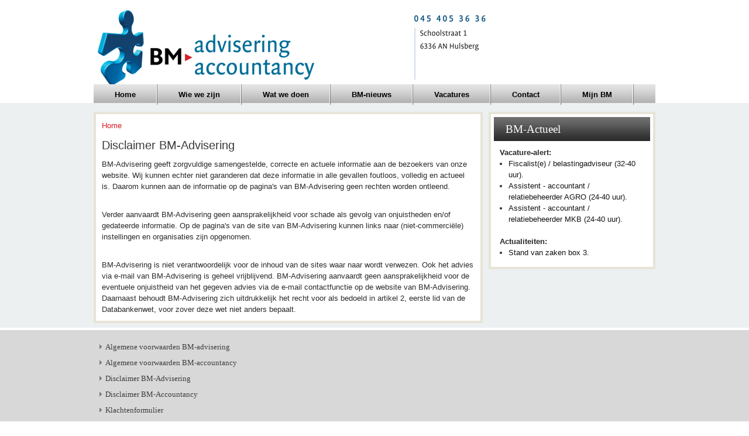

--- FILE ---
content_type: text/html; charset=utf-8
request_url: https://bm-advisering.nl/disclaimer-bm-advisering
body_size: 4770
content:
<!DOCTYPE html PUBLIC "-//W3C//DTD XHTML+RDFa 1.0//EN" "http://www.w3.org/MarkUp/DTD/xhtml-rdfa-1.dtd">
<html xmlns="http://www.w3.org/1999/xhtml" xml:lang="nl" version="XHTML+RDFa 1.0" dir="ltr" 
  xmlns:content="http://purl.org/rss/1.0/modules/content/"
  xmlns:dc="http://purl.org/dc/terms/"
  xmlns:foaf="http://xmlns.com/foaf/0.1/"
  xmlns:og="http://ogp.me/ns#"
  xmlns:rdfs="http://www.w3.org/2000/01/rdf-schema#"
  xmlns:sioc="http://rdfs.org/sioc/ns#"
  xmlns:sioct="http://rdfs.org/sioc/types#"
  xmlns:skos="http://www.w3.org/2004/02/skos/core#"
  xmlns:xsd="http://www.w3.org/2001/XMLSchema#">

<head profile="http://www.w3.org/1999/xhtml/vocab">
  <meta http-equiv="Content-Type" content="text/html; charset=utf-8" />
<meta name="Generator" content="Drupal 7 (http://drupal.org)" />
<link rel="canonical" href="/disclaimer-bm-advisering" />
<link rel="shortlink" href="/node/28" />
<meta name="robots" content="noimageindex" />
<link rel="shortcut icon" href="https://bm-advisering.nl/sites/default/files/favicon.ico" type="image/vnd.microsoft.icon" />
  <title>Disclaimer BM-Advisering | BM-advisering en BM-accountancy</title>
  <link type="text/css" rel="stylesheet" href="https://bm-advisering.nl/sites/default/files/css/css_xE-rWrJf-fncB6ztZfd2huxqgxu4WO-qwma6Xer30m4.css" media="all" />
<link type="text/css" rel="stylesheet" href="https://bm-advisering.nl/sites/default/files/css/css_F429Ky_wrTHjdYfZ5A7ZglEs8apP2lAg03qvytvG_No.css" media="all" />
<link type="text/css" rel="stylesheet" href="https://bm-advisering.nl/sites/default/files/css/css__xZCDWVBsMDfVCVGn2QJijow_rNCBjg723sulQolAMQ.css" media="all" />
<link type="text/css" rel="stylesheet" href="https://bm-advisering.nl/sites/default/files/css/css_rvNOcwBii4SJsg5bjlTPAtO5aedav-vcvsTKycayz6U.css" media="all" />

<!--[if IE 7]>
<link type="text/css" rel="stylesheet" href="https://bm-advisering.nl/sites/all/themes/businessconnect/css/ie7.css?t46c54" media="all" />
<![endif]-->
  <script type="text/javascript" src="https://bm-advisering.nl/sites/default/files/js/js_YD9ro0PAqY25gGWrTki6TjRUG8TdokmmxjfqpNNfzVU.js"></script>
<script type="text/javascript" src="https://bm-advisering.nl/sites/default/files/js/js_ety4r7ASgxc_YxqYVKzcuIPje3mM71Zk1hzL965WXng.js"></script>
<script type="text/javascript">
<!--//--><![CDATA[//><!--
jQuery(function(){ jQuery("ul.menu").superfish(); });
//--><!]]>
</script>
<script type="text/javascript">
<!--//--><![CDATA[//><!--
jQuery.extend(Drupal.settings, {"basePath":"\/","pathPrefix":"","setHasJsCookie":0,"ajaxPageState":{"theme":"businessconnect","theme_token":"75uLJbTW9oMAoBDZDVbDmSV597NaIr6787GhP1ncvB8","js":{"sites\/all\/modules\/copyprevention\/copyprevention.js":1,"misc\/jquery.js":1,"misc\/jquery-extend-3.4.0.js":1,"misc\/jquery-html-prefilter-3.5.0-backport.js":1,"misc\/jquery.once.js":1,"misc\/drupal.js":1,"public:\/\/languages\/nl_g7xpXJouh7I_75Ejz_E6UnEYo1eVwnzxRjYRwUWBUBM.js":1,"sites\/all\/themes\/businessconnect\/js\/jquery-1.4.4.js":1,"sites\/all\/modules\/slider\/slideshow.js":1,"sites\/all\/themes\/businessconnect\/js\/superfish.js":1,"0":1},"css":{"modules\/system\/system.base.css":1,"modules\/system\/system.menus.css":1,"modules\/system\/system.messages.css":1,"modules\/system\/system.theme.css":1,"sites\/all\/modules\/simplenews\/simplenews.css":1,"modules\/comment\/comment.css":1,"modules\/field\/theme\/field.css":1,"modules\/node\/node.css":1,"modules\/search\/search.css":1,"modules\/user\/user.css":1,"sites\/all\/modules\/views\/css\/views.css":1,"sites\/all\/modules\/ckeditor\/css\/ckeditor.css":1,"sites\/all\/modules\/ctools\/css\/ctools.css":1,"sites\/all\/modules\/slider\/slider.css":1,"sites\/all\/themes\/businessconnect\/css\/superfish.css":1,"sites\/all\/themes\/businessconnect\/css\/style.css":1,"sites\/all\/themes\/businessconnect\/css\/ie7.css":1}},"copyprevention":{"body":[],"images":{"contextmenu":"contextmenu","transparentgif":"transparentgif"},"images_min_dimension":"150","transparentgif":"https:\/\/bm-advisering.nl\/sites\/all\/modules\/copyprevention\/transparent.gif"}});
//--><!]]>
</script>
</head>
<body class="html not-front not-logged-in no-sidebars page-node page-node- page-node-28 node-type-page" >
  <div id="skip-link">
    <a href="#main-content-area">Skip to main content area</a>
  </div>
    <div id="wrapper">
	<div id="header-wrapper">
		<div class="header-banner">
		  <div id="header" class="section clearfix">
			   <!-- Logo -->
			   			     <a href="/" title="Home" rel="home" id="logo">
			       <img src="https://bm-advisering.nl/sites/default/files/Logo_BM-advisering_en_accountancy.png" alt="Home" />
			     </a>
			   			   
				   <!-- Header Right Area -->
				   
		  </div><!--header end-->

		<!-- Top Menu Navigation -->

		  			 <div id="menu" class="clearfix">
				  <div class="region region-navigation">
    <div id="block-system-main-menu" class=" region-block contextual-links-region">
										<h2 class="subject ">
					Hoofdmenu				</h2>
									<div class="content clearfix">
				<div id='naviagtion_menu' class='menu_navigation clearfix'><ul class="menu"><li class="menu-201 first leaf"><a href="/"><span>Home</span></a></li>
<li class="menu-343 expanded"><a href="/content/ideale-partners"><span>Wie we zijn</span></a><ul class="menu"><li class="menu-403 first leaf"><a href="/content/ideale-partners"><span>Ideale partners</span></a></li>
<li class="menu-1165 last leaf"><a href="/content/referenties"><span>Referenties</span></a></li>
</ul></li>
<li class="menu-344 expanded"><a href="/content/financi%C3%ABle-administratie" title=""><span>Wat we doen</span></a><ul class="menu"><li class="menu-340 first leaf"><a href="/content/financi%C3%ABle-administratie"><span>Financiële administratie</span></a></li>
<li class="menu-341 leaf"><a href="/content/jaarrekening"><span>Jaarrekeningen</span></a></li>
<li class="menu-338 leaf"><a href="/content/belastingen"><span>Belastingen</span></a></li>
<li class="menu-342 leaf"><a href="/content/controles"><span>Controles</span></a></li>
<li class="menu-398 leaf"><a href="/content/bezwaar-en-beroep"><span>Bezwaar en beroep</span></a></li>
<li class="menu-397 leaf"><a href="/content/investeringsubsidies-en-andere-stimuleringsregelingen"><span>Investeringssubsidies</span></a></li>
<li class="menu-392 leaf"><a href="/content/financieringsaanvragen"><span>Financieringsaanvragen</span></a></li>
<li class="menu-395 last leaf"><a href="/content/en-verder"><span>En verder ...</span></a></li>
</ul></li>
<li class="menu-1790 leaf"><a href="/content/bm-nieuws" title=""><span>BM-nieuws</span></a></li>
<li class="menu-690 leaf"><a href="/content/vacatures"><span>Vacatures</span></a></li>
<li class="menu-345 leaf"><a href="/content/contact"><span>Contact</span></a></li>
<li class="menu-1787 last leaf"><a href="https://bm.accountancygemak.nl/account/login" title="Mijn BM"><span>Mijn BM</span></a></li>
</ul></div>			</div>
</div>

  </div>
			 </div>
		  
	</div> <!-- End Header Banner -->
	</div> <!-- End Header Wrapper -->


	<!-- Content Area -->
	<div id="content-wrapper">

	<!-- Main content area -->

	 <div id="middle-part-two-column-right" class="middle-part clearfix">

	    <!-- LEFT SIDEBAR  -->
		
		<!-- MIDDLE CONTENT -->
		<div id="main-content-two-column-right" class="main-content clearfix">

		<!-- Banner Area -->

			            
			<div class = "content-bg">

				
								      <div id="breadcrumb"><h2 class="element-invisible">U bent hier</h2><div class="breadcrumb"><a href="/">Home</a></div></div>
				
							      			        <h2 class="title" id="node-title">
			          Disclaimer BM-Advisering			        </h2>
			      			      			        <div class="tabs">
			          			        </div>
			      
				
			       <div class="region region-content">
    <div id="block-system-main" class=" region-block contextual-links-region">
							<div class="content clearfix">
				
<div id="node-28" class="node node-page clearfix" about="/disclaimer-bm-advisering" typeof="foaf:Document">

      <span property="dc:title" content="Disclaimer BM-Advisering" class="rdf-meta element-hidden"></span><span property="sioc:num_replies" content="0" datatype="xsd:integer" class="rdf-meta element-hidden"></span>
  
  <div class="content clearfix">
    <div class="field field-name-body field-type-text-with-summary field-label-hidden"><div class="field-items"><div class="field-item even" property="content:encoded"><p>BM-Advisering geeft zorgvuldige samengestelde, correcte en actuele informatie aan de bezoekers van onze website. Wij kunnen echter niet garanderen dat deze informatie in alle gevallen foutloos, volledig en actueel is. Daarom kunnen aan de informatie op de pagina's van BM-Advisering geen rechten worden ontleend.</p>
<p> </p>
<p>Verder aanvaardt BM-Advisering geen aansprakelijkheid voor schade als gevolg van onjuistheden en/of gedateerde informatie. Op de pagina's van de site van BM-Advisering kunnen links naar (niet-commerciële) instellingen en organisaties zijn opgenomen.</p>
<p> </p>
<p>BM-Advisering is niet verantwoordelijk voor de inhoud van de sites waar naar wordt verwezen. Ook het advies via e-mail van BM-Advisering is geheel vrijblijvend. BM-Advisering aanvaardt geen aansprakelijkheid voor de eventuele onjuistheid van het gegeven advies via de e-mail contactfunctie op de website van BM-Advisering. Daarnaast behoudt BM-Advisering zich uitdrukkelijk het recht voor als bedoeld in artikel 2, eerste lid van de Databankenwet, voor zover deze wet niet anders bepaalt.</p>
</div></div></div>  </div>

    
</div>
			</div>
</div>

  </div>

			      
			</div>

			<!-- Userbox content -->

				
		</div> <!--  End of the Main Content -->


			<!-- RIGHT SIDEBAR  -->
							<div id="sidebar_right" class="clearfix">
					  <div class="region region-sidebar-right">
    <div id="block-block-12" class=" region-block contextual-links-region">
										<h2 class="subject ">
					BM-Actueel				</h2>
									<div class="block-content clearfix">
				<p><strong>Vacature-alert:</strong></p>
<ul>
<li><a href="/sites/default/files/Vacature%20BM%20fiscalist%20-%20belastingadviseur%202025.pdf">Fiscalist(e) / belastingadviseur (32-40 uur).</a></li>
<li><a href="/sites/default/files/Vacature%20BM%20assistent%20accountant%20agro%202025.pdf">Assistent - accountant / relatiebeheerder AGRO (24-40 uur).</a></li>
<li><a href="/sites/default/files/Vacature%20BM%20assistent%20accountant%20mkb%202025.pdf">Assistent - accountant / relatiebeheerder MKB (24-40 uur).</a></li>
</ul>
<p> </p>
<p><strong>Actualiteiten:</strong></p>
<ul>
<li><a href="/sites/default/files/Stand%20van%20zaken%20box%203%20en%20aanleveren%20gegevens%20werkelijk%20rendement.pdf">Stand van zaken box 3.</a></li>
</ul>
			</div>
</div>

  </div>
				</div>
			
 	</div> <!-- End left, right sidebar's and content area End of main part-->
	</div> <!--  End Content Wrapper -->

	<!-- FOOTER -->
	<div id="footer">
	<div class = "page-center">

	
		<div id="footer-items" class="clearfix">

		<!-- footer item one -->
			
				<div id="footer-menu">
					<div class="footer-item-two"><div class="footer-item-inner">

					<!--  User Positions -->
					
						<div id="fcolumn-position" class="clearfix" >
															<div id="fcolumn-1">
									<div class="fcolumn-column-one"><div class="fcolumn-column-inner">
										  <div class="region region-fcolumn1">
    <div id="block-menu-menu-links" class=" region-block contextual-links-region">
										<h2 class="subject ">
					Links				</h2>
									<div class="content clearfix">
				<ul class="menu"><li class="menu-365 first leaf"><a href="https://www.bm-advisering.nl/sites/default/files/Algemene voorwaarden BM.pdf" title=""><span>Algemene voorwaarden BM-advisering</span></a></li>
<li class="menu-366 leaf"><a href="https://www.bm-advisering.nl/sites/default/files/AV-BM-accountancy-2020.pdf" title=""><span>Algemene voorwaarden BM-accountancy</span></a></li>
<li class="menu-367 leaf active-trail"><a href="/disclaimer-bm-advisering" title="" class="active-trail active"><span>Disclaimer BM-Advisering</span></a></li>
<li class="menu-868 leaf"><a href="/disclaimer-bm-accountancy" title=""><span>Disclaimer BM-Accountancy</span></a></li>
<li class="menu-1789 leaf"><a href="/klachtenformulier" title=""><span>Klachtenformulier</span></a></li>
<li class="menu-1788 leaf"><a href="/klachtenregeling" title=""><span>Klachtenregeling</span></a></li>
<li class="menu-1506 last leaf"><a href="https://www.bm-advisering.nl/content/meer-interessante-accountancy-informatie" title=""><span>Meer interessante informatie</span></a></li>
</ul>			</div>
</div>

  </div>
									</div></div>
								</div>
													</div>

					
											<div class = "footer-menu-content">
							  <div class="region region-footer-menu">
    <div id="block-menu-menu-join-in" class=" region-block contextual-links-region">
										<h2 class="subject ">
					Join In				</h2>
									<div class="content clearfix">
				<ul class="menu"><li class="menu-1559 first leaf"><a href="https://www.bm-advisering.nl/sites/default/files/Privacy statement BM Adv.pdf" title=""><span>Privacy verklaring BM-advisering</span></a></li>
<li class="menu-1560 last leaf"><a href="https://www.bm-advisering.nl/sites/default/files/Privacy statement BM Acc.pdf" title=""><span>Privacy verklaring BM-accountancy</span></a></li>
</ul>			</div>
</div>

  </div>
						</div>
					
					</div>
				</div>
		</div>

		<!--footer item two-->
							<div id="footer-content">
					<div class="footer-item-two"><div class="footer-item-inner">
						  <div class="region region-footer-content">
    <div id="block-block-13" class=" region-block contextual-links-region">
							<div class="content clearfix">
				<!-- IP Marketing -->
<script type="text/javascript">
var pkBaseURL = (("https:" == document.location.protocol) ? "https://www.ipmarketing.nl/stats/" : "http://www.ipmarketing.nl/stats/");
document.write(unescape("%3Cscript src='" + pkBaseURL + "ipmarketing.js' type='text/javascript'%3E%3C/script%3E"));
</script><script type="text/javascript">
try {
var IPMTracker = Piwik.getTracker(pkBaseURL + "ipmarketing.php", 148053);
IPMTracker.trackPageView();
IPMTracker.enableLinkTracking();
} catch( err ) {}
</script><noscript><p><img src="http://www.ipmarketing.nl/stats/ipmarketing.php?idsite=148053" style="border:0" alt="" /></p></noscript>
<!-- End IP Marketing Tracking Code -->			</div>
</div>

<div id="block-block-14" class=" region-block contextual-links-region">
							<div class="content clearfix">
				<script>
  (function(i,s,o,g,r,a,m){i['GoogleAnalyticsObject']=r;i[r]=i[r]||function(){
  (i[r].q=i[r].q||[]).push(arguments)},i[r].l=1*new Date();a=s.createElement(o),
  m=s.getElementsByTagName(o)[0];a.async=1;a.src=g;m.parentNode.insertBefore(a,m)
  })(window,document,'script','//www.google-analytics.com/analytics.js','ga');

  ga('create', 'UA-60150467-1', 'auto');
  ga('send', 'pageview');

</script>
			</div>
</div>

<div id="block-block-15" class=" region-block contextual-links-region">
							<div class="content clearfix">
				<script>
  (function(i,s,o,g,r,a,m){i['GoogleAnalyticsObject']=r;i[r]=i[r]||function(){
  (i[r].q=i[r].q||[]).push(arguments)},i[r].l=1*new Date();a=s.createElement(o),
  m=s.getElementsByTagName(o)[0];a.async=1;a.src=g;m.parentNode.insertBefore(a,m)
  })(window,document,'script','//www.google-analytics.com/analytics.js','ga');

  ga('create', 'UA-60150467-2', 'auto');
  ga('send', 'pageview');

</script>			</div>
</div>

  </div>
					</div></div>
				</div>
					</div>

	
	    <!-- DO NOT REMOVE THIS CREDIT LINK. IF YOU WANT TO REMOVE, PLEASE CONTACT US -->
	    <div style="display: block;" class="credit">© BM-Advisering & BM-Accountancy, Hulsberg, 2015-2023. Alle rechten voorbehouden. Wij verwijzen naar onze disclaimer en naar onze algemene voorwaarden voor meer informatie.
          <br />
      Designed by <a href="http://www.gobetween.nl">Gobetween communicatie</a></div>

	 </div>
	</div> <!-- End Footer -->

</div> <!--  End Wrapper -->
  <script type="text/javascript" src="https://bm-advisering.nl/sites/default/files/js/js_PXibfXVRx6g3RckhiNK01rrZNJ9Eef9Ezj25muoI0g4.js"></script>
</body>
</html>


--- FILE ---
content_type: text/css
request_url: https://bm-advisering.nl/sites/default/files/css/css__xZCDWVBsMDfVCVGn2QJijow_rNCBjg723sulQolAMQ.css
body_size: 606
content:
.ctools-locked{color:red;border:1px solid red;padding:1em;}.ctools-owns-lock{background:#ffffdd none repeat scroll 0 0;border:1px solid #f0c020;padding:1em;}a.ctools-ajaxing,input.ctools-ajaxing,button.ctools-ajaxing,select.ctools-ajaxing{padding-right:18px !important;background:url(/sites/all/modules/ctools/images/status-active.gif) right center no-repeat;}div.ctools-ajaxing{float:left;width:18px;background:url(/sites/all/modules/ctools/images/status-active.gif) center center no-repeat;}
.slideshow.align-full{text-align:center;}.slideshow.align-right{float:right;margin:0.5em 0 1em 2em;text-align:right;}.slideshow .title{display:block;clear:both;}.slideshow.align-left{float:left;margin:0.5em 2em 1em 0;text-align:left;}
#menu #naviagtion_menu ul{padding:0;margin:0;list-style:none;}#menu #naviagtion_menu a{display:block;padding:8px 35px;margin:0 2px 0 1px;font-weight:normal;font-family:Arial,Helvetica,sans-serif;;text-decoration:none;outline:none;font-weight:bold;color:#000000;}#menu #naviagtion_menu li a.active,#menu #naviagtion_menu li a:hover,#menu #naviagtion_menu li:hover a,#menu #naviagtion_menu li.active-trail a{background:url(/sites/all/themes/businessconnect/images/smun-bg.gif) repeat-x;color:#FFFFFF;}#menu #naviagtion_menu li{float:left;list-style:none;}#menu #naviagtion_menu ul li{background:url(/sites/all/themes/businessconnect/images/mnu-spe.gif) no-repeat right center;}#menu #naviagtion_menu ul li.last{background:none;}#menu #naviagtion_menu li ul li{margin:0;}#menu #naviagtion_menu li:hover,#menu #naviagtion_menu li.active-trail{}#menu #naviagtion_menu li ul{background:#E2E2E2;border:1px solid #FFFFFF;margin:0 0 0 0;position:absolute;width:208px;z-index:100;left:-999em;margin-left:-2px;}#menu #naviagtion_menu li:hover ul{left:auto;}#menu #naviagtion_menu li ul li a{font-size:12px;}#menu #naviagtion_menu li ul li a{margin:0;padding:7px 11px;width:182px;}#menu #naviagtion_menu li li ul li a{margin:0;padding:7px 11px;width:182px;}#menu #naviagtion_menu li ul li a:hover,#menu #naviagtion_menu li ul li a.active,#menu #naviagtion_menu li ul li.active-trail a.active-trail,#menu #naviagtion_menu li ul li:hover a,#menu #naviagtion_menu li:hover ul li a:hover,#menu #naviagtion_menu li:hover ul li a.active,#menu #naviagtion_menu li ul li.expanded:hover a,#menu #naviagtion_menu li ul li.expanded:hover li a:hover,#menu #naviagtion_menu li ul li.expanded:hover li a.active-trail,#menu #naviagtion_menu li ul li.sfHover a{background:url(/sites/all/themes/businessconnect/images/smun-bg.gif) repeat;color:#fff;}#menu #naviagtion_menu li ul li.expanded:hover a{border-right:none;}#menu #naviagtion_menu li ul li{background:url(/sites/all/themes/businessconnect/images/lilispe.gif) repeat-x bottom left;padding:2px;}#menu #naviagtion_menu li:hover ul li a,#menu #naviagtion_menu li ul li.expanded:hover li a{color:#544645;background:none;}#menu #naviagtion_menu li ul ul{position:absolute;width:208px;margin-left:204px;margin-top:-35px;left:-999em;z-index:100;background:#E2E2E2;border:1px solid #FFFFFF;}#menu #naviagtion_menu li:hover ul li:hover ul{left:auto;}#menu #naviagtion_menu li:hover ul ul,#menu #naviagtion_menu li.sfhover ul ul{left:-999em;}


--- FILE ---
content_type: text/css
request_url: https://bm-advisering.nl/sites/default/files/css/css_rvNOcwBii4SJsg5bjlTPAtO5aedav-vcvsTKycayz6U.css
body_size: 4939
content:
body{line-height:1.5;font-family:Arial,Helvetica,sans-serif;;font-size:13px;font-weight:normal;color:#2B2B2B;word-wrap:break-word;margin:0 auto;padding:0;border:0;outline:0;background:#FFFFFF;}#wrapper{margin:0 auto;min-width:970px;background:url(/sites/all/themes/businessconnect/images/bg.gif) repeat;}div.page-center{margin:5px auto 0;width:960px;}div.header-banner{margin:0 auto;background:#FFFFFF;}div.slideshow-banner{margin-bottom:8px;clear:right;overflow:hidden;position:relative;}#content-wrapper{width:960px;margin:0 auto;}#header{height:144px;overflow:hidden;width:960px;margin:0 auto;}div.header_text{background:url(/sites/all/themes/businessconnect/images/businessconnect_text.png) no-repeat;height:105px;left:48.5%;position:absolute;width:503px;}div.left-header{width:7px;height:145px;background:url(/sites/all/themes/businessconnect/images/left-shadow.gif) bottom no-repeat;float:left;}div.right-header{width:7px;height:145px;background:url(/sites/all/themes/businessconnect/images/right-shadow.gif) bottom no-repeat;float:left;}div.center-header{background:url(/sites/all/themes/businessconnect/images/header_bg.jpg) repeat-x;width:960px;height:145px;float:left;}#logo,#preview #preview-header #preview-logo{float:left;padding:0;padding:10px 0 0 0;outline:none;}div#site-name{float:left;}div#header h1{font-size:350%;padding-top:19px;}div#header a{color:#7C7C7C;font-weight:normal;text-decoration:none;}div#header #site-name a{color:#D8191F;text-decoration:none;font-weight:bold;}div#header-right{float:right;color:#000000;width:450px;text-align:right;overflow:hidden;padding-top:15px;padding-right:0;}div#head-top-right{overflow:hidden;}div#header-right .content{margin-bottom:20px;text-align:right;}div.head-top-right h2{display:none;}div#header-right p{text-align:right;}div#header-right h2.subject{display:none;}div#header-right ul{margin:0;padding:0;text-align:right;}div#header-right ul li{display:inline;padding:0px 9px;background:url(/sites/all/themes/businessconnect/images/top-spe.gif) right center no-repeat;list-style:none;}div#header-right ul li a{text-transform:uppercase;}div.header_menu{float:right;}div#header-right a{font-size:12px;}div#header-right ul li.last{background:none;padding-right:2px;}div#header-right ul li.first{padding-left:2px;}div#header-right ul li:hover a,div#header-right a:hover{color:#000000;}#menu{background:url(/sites/all/themes/businessconnect/images/mnu-bg.gif) repeat-x;height:32px;font-size:13px;width:960px;margin:0 auto;}#menu h2{display:none;}#slideshow-area{margin:0 auto;width:657px;height:325px;border:4px solid #E7E3D8;background:url(/sites/all/themes/businessconnect/images/bnr2.jpg) no-repeat;}#slideshow{margin:0 auto;}.main_view{position:relative;}.window{height:325px;width:657px;overflow:hidden;position:relative;}.image_reel{position:absolute;top:0;left:0;}.image_reel img{float:left;}.paging{position:absolute;bottom:0px;width:108px;height:47px;z-index:100;text-align:center;line-height:40px;background:url(/sites/all/themes/businessconnect/css/paging_bg2.png) no-repeat;display:none;}.paging a,.paging a:link,.paging a:visited{padding:0 5px;text-decoration:none;color:#fff;border:1px solid #D2D0D1;background:#fff;margin-right:4px;outline:none;}.paging a.active,.paging a:hover{color:#DD1A20;background:#DD1A20;border:1px solid #DD1A20;}.paging a:hover{font-weight:bold;}.middle-part{padding-top:15px;}#sidebar_left{padding:0 10px 0 0;float:left;width:285px;overflow:hidden;}.block-content div{text-align:left;}div#sidebar_right{float:right;padding:0 0 0 10px;width:285px;overflow:hidden;}div#sidebar_right .subject,div#sidebar_left .subject{background:url(/sites/all/themes/businessconnect/images/tit-bg.gif) repeat-x;color:#FAFEFD;font-family:trebuchet MS;font-size:19px;font-weight:normal;margin:0;padding:7px 10px 6px 20px;}.subject{margin:0;font-family:Arial;font-size:18px;font-weight:normal;color:#000000;}.region-sidebar-left .block-content,.region-sidebar-right .block-content{padding:10px;}.block-content p{margin:0;padding:0;}.block-content ul{margin:0 0 0 15px;padding-left:0px;font-size:13px;}.block-content ul li{list-style-image:none;padding:0px;}.block-content ul.menu li{list-style-image:none;list-style-type:none;padding:8px 0 8px 7px;border-bottom:1px dotted #BBBBBB;}.block-content ul.menu li.last{padding:8px 0 8px 7px;background:none;border:none;}.block-content ul.menu{margin:0px;}.block-content ul.menu li a{background:url(/sites/all/themes/businessconnect/images/dropdown-normal-arrow.png) no-repeat scroll 5px center transparent;color:#141414;font-family:Arial;padding-left:20px;}.block-content ul li a{color:#141414;font-family:Arial;}.block-content .readmore{float:right;clear:both;background:none;}#header-right #block-search-form .block-content{margin-bottom:8px;padding:3px 0 0px 10px;height:39px;}#header-right #block-search-form .block-content input.form-text{border:1px solid #787D81;width:144px;height:17px;margin:7px;margin-left:0px;float:left;margin-right:9px;padding:1px 0 2px 3px;}#header-right #block-search-form .block-content input.form-submit{height:21px;margin-right:0px;width:66px;color:#fff;border:none;margin-top:7px;padding:0px;}#header-right #edit-basic #edit-submit{margin-bottom:0px;border:none;}#block-user-login .block-content input.form-text{height:18px;margin-top:5px;margin-left:0;padding:3px 0 3px 3px;font-weight:normal;font-family:arial;color:#4E4E4E;width:242px;border:1px solid #343D47;}#block-user-login .block-content .form-item{margin:0px;}#block-user-login .block-content .form-actions{margin:0px;padding-top:10px;padding-left:7px;}#block-user-login .block-content .form-submit{border:none;}#block-user-login .block-content ul li a{font-size:12px;}#main-content-three-column{width:370px;}#main-content-two-column-left{width:665px;}#main-content-two-column-right{width:665px;}#main-content-one-column{width:100%;}.main-content{margin:0;color:#2B2B2B;float:left;font-family:arial;font-weight:normal;line-height:150%;text-align:left;white-space:normal;}#node-title{color:#3B3B3B;font-family:Helvetica;font-size:20px;text-transform:none;font-weight:normal;}#content-bottom{padding:10px 0 0 0;margin:10px 0 0 0;border-top:1px dotted #434D5C;}.services{margin:0;}.services h2{margin:0px 0 9px 0;padding:0;color:#3B3B3B;font-family:arial;font-size:19px;font-weight:normal;background:none;}#content-bottom div.content{margin-bottom:15px;}#content-bottom .readmore{float:right;}#content-bottom p{margin:0;}div#user-position{padding-bottom:10px;}div#user-position .content{padding:9px;background:#12426e;color:#FFFEFF;font-size:12px;line-height:17px;margin-bottom:8px;}#user-1,#user-2,#user-3{float:left;}div#user-position .user-column-inner{overflow:hidden;}#user-3 div.user_column_three,#user-3 div.user_column_two,#user-2 div.user_column_two{padding-right:0;}div#user-position h2.subject{background:#0280b8 url(/sites/all/themes/businessconnect/images/blue-tit.gif) repeat-x;color:#FFFFFF;font-family:trebuchet MS;font-size:21px;margin:0;padding:19px 11px;}div#user-position ul{margin-left:2em;}div.user_column_three,div.user_column_two{padding-right:8px;}div#middle-part-two-column-left div#user-position div.user_column_three,div#middle-part-two-column-right div#user-position div.user_column_three{width:216.33px;}div#middle-part-two-column-left div#user-position div.user_column_two,div#middle-part-two-column-right div#user-position div.user_column_two{width:328.5px;}div#middle-part-two-column-left div#user-position div.user_column_one,div#middle-part-two-column-right div#user-position div.user_column_one{width:665px;}div#middle-part-three-column div#user-position div.user_column_three{width:118px;}div#middle-part-three-column div#user-position div.user_column_two{width:181px;}div#middle-part-three-column div#user-position div.user_column_one{width:370px;}div.user_column_three{width:314.67px;}div.user_column_two{width:476px;}div.user_column_one{width:960px;}div.end-top-user #user-2 div.user_column_two{padding-right:8px;}div#user-position ul{margin:0;padding:0;}div#user-position ul li{list-style:none outside none;padding:7px 5px 7px 0;}div#user-position ul li a{color:#ffffff;margin:0;padding:0;}div#user-position ul li a:hover{color:#ffffff;}div#user-position p.readmore,.readmore{background:#FFFFFF;float:left;padding:5px 10px;margin-top:9px;text-decoration:none;color:#02748C;}div#user-position p.readmore a{color:#02748C;}#footer{overflow:hidden;background:#D8D8D8;border-top:4px solid #FFFFFF;margin:0 auto;font-size:12px;}#footer a{color:#73777A;}#footer a:hover{color:#E22B2F;}#footer .content{color:#73777A;margin-bottom:10px;}#footer .readmore a{color:#E22B2F;}div#footer-items .user-column-inner .content{padding:5px 10px;background:#FFFFFF;}div.footer-item-two{width:640px;}#footer-content div.footer-item-two{width:320px;}div.footer-item-one{width:936px;padding:5px;}div.footer-item-inner{padding:10px;}div#fcolumn-position{border-bottom:1px dotted #3D3D3D;padding-bottom:10px;padding-right:120px;}div#fcolumn-position .subject{color:#040003;font-family:trebuchet MS;font-size:21px;padding-bottom:8px;}p.readmore,.readmore{padding:0 0 0 18px;background:url(/sites/all/themes/businessconnect/images/more.png) left 60% no-repeat;}p.more{text-align:right;}.fcolumn-column-inner{padding-right:15px;}div.fcolumn-column-three{width:33.3%;float:left;}div.fcolumn-column-two{width:50%;float:left;}div.fcolumn-column-one{width:100%;float:left;}div#fcolumn-position ul{margin:0;padding:0;}div#fcolumn-position ul li{display:block;list-style:none;padding:4px 0;}div#fcolumn-position ul li a{color:#3E3E40;background:url(/sites/all/themes/businessconnect/images/fl-img.gif) left center no-repeat;padding-left:10px;font-family:trebuchet MS;font-size:13px;}div#fcolumn-position ul li a:hover{color:#E22B2F;}#footer-menu{float:left;}#footer-menu h2{display:none;}#footer-menu div.content{margin-bottom:8px;}#footer-menu .footer-menu-content div.content{margin-bottom:8px;padding:10px 0;}#footer-menu p{color:#3E3E40;}#footer-menu .footer-menu-content ul{margin:0px;padding:0;}#footer-menu .footer-menu-content ul li{display:inline;list-style-type:none;list-style-image:none;padding-right:0px;}#footer-menu .footer-menu-content ul li a{font-family:arial;font-weight:normal;color:#3E3E40;background:right center url(/sites/all/themes/businessconnect/images/top-spe.gif) no-repeat;padding:0 8px 0 3px;}#footer-menu .footer-menu-content ul li:hover a{color:#E22B2F;}#footer-menu .footer-menu-content ul li.first a{padding-left:0;}#footer-menu .footer-menu-content ul li.last a{background:none;}#footer-menu .footer-menu-content{padding:10px 0;}#footer-content{color:#696969;float:left;}#footer-content .content{color:#535458;}#footer-content ul{margin:0px;padding:0;}div#footer-content .subject{color:#040003;font-family:trebuchet MS;font-size:21px;padding-bottom:8px;}#footer-content ul li{display:inline;list-style-type:none;list-style-image:none;background:url(/sites/all/themes/businessconnect/images/btm-separator.png) center right no-repeat;padding:0 6px 0 6px;margin:0;}#footer-content ul li a{color:#3E3E40;font-family:arial;font-weight:normal;}#footer-content ul li:hover a{color:#E22B2F;}#footer-content ul li.last a,#footer-content ul li.last{background:none;}#footer-content p{font-family:arial;font-weight:normal;margin:0;}.comment h2.title{margin-bottom:1em;}.comment div.user-picture img{margin-left:0;height:35px;margin:2px 5px 2px 2px;}.comment{margin-bottom:20px;position:relative;}.comment .user-pic{margin:5px;}.comment .user-picture{margin-top:4px;}#comment-left{width:100%;margin-right:50px;}#comment-left ul.links.inline{display:inline;}.comment .user-pic{color:#68696B;font-size:0.857em;}.comment .user-pic img{margin:0;border:1px solid #d3d7d9;}.comment .submitted p{margin:4px 0;line-height:1.2;}.comment .submitted .comment-time{font-size:12px;color:#68696B;}.comment .submitted .comment-permalink{font-size:12px;text-transform:lowercase;}.comment .content{line-height:1.6;}.comment .comment-arrow{height:40px;width:20px;margin-left:-45px;margin-top:10px;position:absolute;}.comment .comment-block{padding:5px 5px;border:1px solid #d3d7d9;}.comment .indented{margin-left:40px;}.comment ul.links{padding:0 0 0.25em 0;}.comment ul.links li{padding:0 0.5em 0 0;}.comment-form .form-item{overflow:hidden;margin-bottom:.8em;}.comment-form .form-type-textfield label,.comment-form .form-type-item label{float:left;}.comment-form .form-type-textfield input,.comment-form .form-item .username{float:right;width:75%;border-radius:4px;}.comment-form .form-item .description{line-height:1;float:right;width:76%;}.comment-form .form-textarea{border-top-left-radius:4px;border-top-right-radius:4px;}.comment-form fieldset.filter-wrapper .fieldset-wrapper,.comment-form .text-format-wrapper .form-item{margin-top:0;margin-bottom:0;}.comment-form fieldset.filter-wrapper .tips{font-size:11px;}ul.links li.comment-add{display:none;}input.form-text{width:190px;padding:2px 2px 4px 4px;}.tabs{font-family:"Helvetica Neue",Helvetica,Arial,sans-serif;}.tabs ul.primary{padding:0;margin:0 0 10px;overflow:hidden;border-bottom:1px solid #3D4652;height:25px;}.tabs ul.primary li{display:block;float:left;vertical-align:bottom;margin:0 5px 0 0;padding-top:2px;}.tabs ul.primary li.active a{border-bottom:1px solid #ffffff;}.tabs ul.primary li a{color:#FFFFFF;background-color:#3D4652;line-height:1.8;padding:2px 10px 6px 10px;margin:0;}.tabs ul.primary li:hover a{background-color:#fff;color:#000;}.tabs ul.primary li.active a{background-color:#ffffff;border-top:1px solid #3D4652;border-left:1px solid #3D4652;border-right:1px solid #3D4652;border-bottom:none;color:#000;}.tabs ul.secondary{border-bottom:none;padding:0 0;}.tabs ul.secondary li{display:block;float:left;}.tabs ul.secondary li:last-child{border-right:none;}.tabs ul.secondary li:first-child{padding-left:0;}.tabs ul.secondary li a{padding:.25em .5em;color:#FFFFFF;background-color:#283F53;}.tabs ul.secondary li a.active{background-color:#ffffff;border-top:1px solid #1E3B57;border-left:1px solid #1E3B57;border-right:1px solid #1E3B57;border-bottom:none;color:#000;}ul.action-links{list-style:none;margin:5px;padding:.5em 1em;}ul.action-links li{display:inline-block;margin-left:10px;}ul.action-links li a{padding-left:15px;margin:0 10px 0 0;}a,a:link,a:visited{text-decoration:none;color:#D8191F;font-family:Arial;}a:hover,a:active,a:focus{text-decoration:underline;color:#000000;font-family:Arial;}h1,h2,h3,h4,h5,h6{margin:1.0em 0 0.5em;font-family:Arial;}h1{font-size:175%;margin:14px 0;}h2{font-size:150%;margin:8px 0;}h3{font-size:140%;margin:8px 0;}h4{font-size:125%;margin:8px 0;}h5{font-size:115%;margin:8px 0;}h6{font-size:105%;margin:8px 0;}ul,ol,ul li.leaf,ul li.collapsed{margin:1em 1em 1em 2em;padding:0;list-style-image:none;list-style-type:disc;}li.expanded,li.collapsed,li.leaf{margin:0;padding:0;}li a.active{color:#D53503;}ul.links li{list-style-type:none;}p{margin:0;padding:5px 0 0 0;text-align:left;}img{outline:0;}caption{text-align:left;font-weight:normal;}blockquote{font-style:italic;margin:0 5px;padding:5px 10px;text-align:left;}blockquote:before{color:#bbb;content:"\201C";font-size:3em;line-height:.1em;margin-right:.2em;vertical-align:-.4em;}blockquote:after{color:#bbb;content:"\201D";font-size:3em;line-height:.1em;vertical-align:-.45em;}blockquote :first-child{display:inline;}a.feed-icon{display:inline-block;padding:15px 0 0 0;}table{border-spacing:0;width:100%;margin:10px 0;}table td{padding:5px 0;}.block ul{margin:0;padding:0 0 0.25em 1em;}.item-list{font-size:0.929em;}ul.menu li{margin:0;}.region-content ul,.region-content ol{padding:0 0 0.25em 0.5em;}.item-list ul li{margin:0;padding:0.2em 0.5em 0 0;}ul.tips{padding:0 0 0 1.25em;}#skip-link{left:50%;margin-left:-5.25em;margin-top:0;position:absolute;width:auto !important;z-index:50;}#skip-link a,#skip-link a:link,#skip-link a:visited{background:#444;color:#fff;display:block;font-size:0.94em;height:1px;line-height:1.7;position:absolute;text-decoration:none;top:-10000px;}#skip-link a:hover,#skip-link a:active,#skip-link a:focus{height:auto;outline:0;overflow:visible;padding:1px 10px 2px 10px;position:static;width:auto;}#content h2{margin-bottom:2px;font-size:1.429em;line-height:1.4;}.node-user-pic{font-size:0.857em;color:#68696b;}.node-user-pic .user-picture img{float:right;height:35px;margin:1px 5px 0;}.node-user-pic .user-picture{float:left;width:60px;padding-bottom:5px;}.user-picture{float:left;}.field-type-taxonomy-term-reference .field-label,.field-type-taxonomy-term-reference .field-items,.field-type-taxonomy-term-reference .field-item{display:inline;float:left;padding-right:10px;font-weight:normal;}.field-type-taxonomy-term-reference div.field-label{font-size:0.857em;color:#68696b;}.field-type-taxonomy-term-reference .field-items,.field-type-taxonomy-term-reference .field-item{font-size:0.929em;}.field-type-taxonomy-term-reference a:hover,.field-type-taxonomy-term-reference a:focus{text-decoration:underline;}.link-wrapper{text-align:right;}.field-type-image img,.user-picture img{margin:0 0 1em;}ul.links{margin-top:5px;color:#2B2B2B;color:#2B2B2B;}ul.links.inline{display:block;}.profile .user-picture{float:none;}.password-parent,div.form-item div.password-suggestions{position:relative;width:auto;}#password-strength{float:none;left:16em;position:absolute;width:11.5em;}#password-strength-text,.password-strength-title,div.password-confirm{font-size:0.82em;}#password-strength-text{margin-top:0.2em;}input.form-submit,a.button{border:1px solid #334B5D;background:url(/sites/all/themes/businessconnect/images/btn-bg.gif) repeat-x;color:#fff;cursor:pointer;font-weight:bold;text-align:center;margin-right:1em;padding:3px 10px;font-family:trebuchet MS;font-size:13px;}a.button:link,a.button:visited,a.button:hover,a.button:focus,a.button:active{text-decoration:none;}fieldset{background:#ffffff;border:1px solid #cccccc;margin-top:10px;margin-bottom:32px;padding:0 0 10px;position:relative;top:12px;border-radius:4px;}.fieldset-wrapper{margin-top:25px;}.filter-wrapper{top:0;padding-bottom:10px;border-top-left-radius:0;border-top-right-radius:0;}fieldset.collapsed{background:transparent;border-radius:0;}fieldset legend{background:#E0E0DE;border:1px solid #ccc;border-bottom:none;color:#3b3b3b;display:block;height:2em;left:-1px;line-height:2;padding:0;position:absolute;text-indent:10px;text-shadow:0 1px 0 #fff;top:-12px;width:100%;border-top-left-radius:4px;border-top-right-radius:4px;}fieldset.collapsed legend{border-radius:4px;}fieldset legend a{color:#3b3b3b;}fieldset legend a:hover,fieldset legend a:focus,fieldset legend a:active{color:#000;}fieldset .fieldset-wrapper{padding:0 10px;}input{padding:4px;}input,textarea{font-size:0.929em;}textarea{line-height:1.5;}textarea.form-textarea,select.form-select{padding:4px;}input.form-text,textarea.form-textarea,select.form-select{border:1px solid #ccc;}input.form-submit:hover,input.form-submit:focus,a.button:hover{background:#101010;color:#fff;}.password-suggestions ul li{margin-left:1.2em;}.form-item{margin-bottom:1em;margin-top:2px;}.form-item label{font-size:0.929em;}fieldset .description{margin-top:5px;line-height:1.4;color:#3c3c3c;font-style:italic;}.form-type-radio label,.form-type-checkbox label{margin-left:4px;}.form-type-radio .description,.form-type-checkbox .description{margin-left:2px;}html.js input.form-autocomplete{background-position:100% 4px;}html.js input.throbbing{background-position:100% -16px;}span.title_default{color:#D8191F;}.credit a{color:#64110D;}.credit{color:#3E3E40;margin:0 auto;padding:5px;width:960px;font-size:11px;}.maintenance-page{background:#fff;padding-top:20px;}#maintenane-page-wrapper{border:1px solid #971F21;margin:0 auto;width:957px;padding-bottom:20px;}#maintenane-page-wrapper #content .section h1{font-size:22px;font-family:Arial;}#maintenane-page-wrapper #content .section{padding-left:20px;font-size:15px;font-family:Arial;}#fcolumn-position ul.icon li{padding:5px 0;}#fcolumn-position ul.icon li a{background:none;padding-left:32px;}.linkedin{background:url(/sites/all/themes/businessconnect/images/in.gif) no-repeat 0 50%;}.linkedin a,.rss a,.twitter a{padding-left:23px;}.rss{background:url(/sites/all/themes/businessconnect/images/rss.gif) no-repeat 0 50%;}.twitter{background:url(/sites/all/themes/businessconnect/images/twitter.gif) no-repeat 0 50%;}#sidebar_right .region-block,#sidebar_left .region-block{background:#ffffff;padding:5px;margin-bottom:8px;border:4px solid #E7E3D8;}.content-bg{background:#ffffff;padding:10px;margin-bottom:8px;border:4px solid #E7E3D8;}.rc-tit{color:#E61D25;font-size:12px;font-weight:bold;margin:2px 0 6px;}.cs-cont{font-size:12px;}.ne-block{margin:17px 0;}.ne-date{color:#FED988;font-size:12px;font-style:italic;margin-top:5px;}#contactblock{text-align:right;}#contactblock label{display:none;}#contactblock label.option{display:inline;}#contactblock .form-text{width:292px;background:none repeat scroll 0 0 #FBFBFB;border:1px solid #BFBFBF;}#contactblock .form-textarea{background:none repeat scroll 0 0 #FBFBFB;border:1px solid #BFBFBF;height:80px;}#contactblock input.form-submit{margin-right:0;}#contactblock .form-actions{margin:5px 0;}#contactblock .form-item{margin:0 0 2px 0;font-size:14px;}#contactblock input.form-text,#contactblock textarea{color:#7F817E;font-family:trebuchet MS;}.eros-augue{font-family:icon;}.eros-augue .ea-tit{color:#143989;font-size:18px;}.eros-augue .ea-cont{color:#E22B2F;font-size:12px;font-weight:bold;}#search-block-form input.form-text{color:#5C5C5C;font-size:13px;margin:0;padding:7px;height:16px;float:left;}#search-block-form .form-item{margin:0;padding:0;}#search-block-form .form-actions{margin:0;padding:0;}#search-block-form input.form-submit,a.button{background:url(/sites/all/themes/businessconnect/images/search-bg.gif) no-repeat scroll 0 0 transparent;padding:0;width:33px;height:32px;border:none;text-indent:-9999px;margin:0;}#search-block-form  .container-inline{background:url(/sites/all/themes/businessconnect/images/search-gb.gif) repeat-x scroll 0 0 transparent;width:240px;padding:3px;float:right;margin:0;}.uc-cont{padding:5px 0;}.copy-right{text-align:right;}.hp-cont{padding-top:18px;}div.menu-layout .block-content{padding:0;}div.image-layout .block-content img{margin:0;}div.image-layout .block-content{margin:0;padding:0;}div#user-position .green-title h2.subject{background:#97B609 url(/sites/all/themes/businessconnect/images/gren-tit.gif) repeat-x;}div#user-position .green-title .content{background:#5D7004;}div#user-position .orange-title h2.subject{background:#EC8A0E url(/sites/all/themes/businessconnect/images/orang-tit.gif) repeat-x;}div#user-position .orange-title .content{background:#B83602;}div#user-position .green-title .readmore a{color:#5D7004;}div#user-position .orange-title .readmore a{color:#B83602;}#sidebar_right .dark-layout h2.subject,#sidebar_left .dark-layout h2.subject{background:none repeat scroll 0 0 transparent;margin:0;padding:2px 10px 2px 5px;}#sidebar_right .dark-layout,#sidebar_left .dark-layout{background:#7F7C73;padding:4px;margin-bottom:8px;color:#DCDCDC;border:none;}#sidebar_right .dark-layout .block-content,#sidebar_left .dark-layout .block-content{padding:5px;}#sidebar_right .red-layout h2.subject,#sidebar_left .red-layout h2.subject{background:url(/sites/all/themes/businessconnect/images/red-tit.gif) repeat-x;color:#2F2F2F;}#sidebar_right .red-layout,#sidebar_left .red-layout{background:none repeat scroll 0 0 #12426e;border:4px solid #12426e;color:#FFFFFF;margin-bottom:8px;padding:5px;}#menu #naviagtion_menu ul li.last{background:rgba(0,0,0,0) url("/sites/all/themes/businessconnect/images/mnu-spe.gif") no-repeat scroll right center;}


--- FILE ---
content_type: application/javascript
request_url: https://www.ipmarketing.nl/stats/ipmarketing.js
body_size: 8269
content:
if(!this.JSON2){this.JSON2={}}(function(){function d(f){return f<10?"0"+f:f}function l(n,m){var f=Object.prototype.toString.apply(n);if(f==="[object Date]"){return isFinite(n.valueOf())?n.getUTCFullYear()+"-"+d(n.getUTCMonth()+1)+"-"+d(n.getUTCDate())+"T"+d(n.getUTCHours())+":"+d(n.getUTCMinutes())+":"+d(n.getUTCSeconds())+"Z":null}if(f==="[object String]"||f==="[object Number]"||f==="[object Boolean]"){return n.valueOf()}if(f!=="[object Array]"&&typeof n.toJSON==="function"){return n.toJSON(m)}return n}var c=new RegExp("[\u0000\u00ad\u0600-\u0604\u070f\u17b4\u17b5\u200c-\u200f\u2028-\u202f\u2060-\u206f\ufeff\ufff0-\uffff]","g"),e='\\\\\\"\x00-\x1f\x7f-\x9f\u00ad\u0600-\u0604\u070f\u17b4\u17b5\u200c-\u200f\u2028-\u202f\u2060-\u206f\ufeff\ufff0-\uffff]',i=new RegExp("["+e,"g"),j,b,k={"\b":"\\b","\t":"\\t","\n":"\\n","\f":"\\f","\r":"\\r",'"':'\\"',"\\":"\\\\"},h;
function a(f){i.lastIndex=0;return i.test(f)?'"'+f.replace(i,function(m){var n=k[m];return typeof n==="string"?n:"\\u"+("0000"+m.charCodeAt(0).toString(16)).slice(-4)})+'"':'"'+f+'"'}function g(s,p){var n,m,t,f,q=j,o,r=p[s];if(r&&typeof r==="object"){r=l(r,s)}if(typeof h==="function"){r=h.call(p,s,r)}switch(typeof r){case"string":return a(r);case"number":return isFinite(r)?String(r):"null";case"boolean":case"null":return String(r);case"object":if(!r){return"null"}j+=b;o=[];if(Object.prototype.toString.apply(r)==="[object Array]"){f=r.length;for(n=0;n<f;n+=1){o[n]=g(n,r)||"null"}t=o.length===0?"[]":j?"[\n"+j+o.join(",\n"+j)+"\n"+q+"]":"["+o.join(",")+"]";j=q;return t}if(h&&typeof h==="object"){f=h.length;for(n=0;n<f;n+=1){if(typeof h[n]==="string"){m=h[n];t=g(m,r);if(t){o.push(a(m)+(j?": ":":")+t)}}}}else{for(m in r){if(Object.prototype.hasOwnProperty.call(r,m)){t=g(m,r);if(t){o.push(a(m)+(j?": ":":")+t)}}}}t=o.length===0?"{}":j?"{\n"+j+o.join(",\n"+j)+"\n"+q+"}":"{"+o.join(",")+"}";j=q;
return t}}if(typeof JSON2.stringify!=="function"){JSON2.stringify=function(o,m,n){var f;j="";b="";if(typeof n==="number"){for(f=0;f<n;f+=1){b+=" "}}else{if(typeof n==="string"){b=n}}h=m;if(m&&typeof m!=="function"&&(typeof m!=="object"||typeof m.length!=="number")){throw new Error("JSON.stringify")}return g("",{"":o})}}if(typeof JSON2.parse!=="function"){JSON2.parse=function(o,f){var n;function m(s,r){var q,p,t=s[r];if(t&&typeof t==="object"){for(q in t){if(Object.prototype.hasOwnProperty.call(t,q)){p=m(t,q);if(p!==undefined){t[q]=p}else{delete t[q]}}}}return f.call(s,r,t)}o=String(o);c.lastIndex=0;if(c.test(o)){o=o.replace(c,function(p){return"\\u"+("0000"+p.charCodeAt(0).toString(16)).slice(-4)})}if((new RegExp("^[\\],:{}\\s]*$")).test(o.replace(new RegExp('\\\\(?:["\\\\/bfnrt]|u[0-9a-fA-F]{4})',"g"),"@").replace(new RegExp('"[^"\\\\\n\r]*"|true|false|null|-?\\d+(?:\\.\\d*)?(?:[eE][+\\-]?\\d+)?',"g"),"]").replace(new RegExp("(?:^|:|,)(?:\\s*\\[)+","g"),""))){n=eval("("+o+")");
return typeof f==="function"?m({"":n},""):n}throw new SyntaxError("JSON.parse")}}}());var _paq=_paq||[],Piwik=Piwik||(function(){var m,w={},d=document,j=navigator,v=screen,H=window,h=false,C=[],e=H.encodeURIComponent,I=H.decodeURIComponent,G,D;function b(i){return typeof i!=="undefined"}function a(i){return typeof i==="function"}function n(i){return typeof i==="object"}function q(i){return typeof i==="string"||i instanceof String}function z(J){var i=J.shift();if(q(i)){G[i].apply(G,J)}else{i.apply(G,J)}}function t(L,K,J,i){if(L.addEventListener){L.addEventListener(K,J,i);return true}if(L.attachEvent){return L.attachEvent("on"+K,J)}L["on"+K]=J}function g(K,N){var J="",M,L;for(M in w){if(Object.prototype.hasOwnProperty.call(w,M)){L=w[M][K];if(a(L)){J+=L(N)}}}return J}function B(){var i;g("unload");if(m){do{i=new Date()}while(i.getTime()<m)}}function k(){var J;if(!h){h=true;g("load");for(J=0;J<C.length;J++){C[J]()}}return true}function x(){var J;if(d.addEventListener){t(d,"DOMContentLoaded",function i(){d.removeEventListener("DOMContentLoaded",i,false);
k()})}else{if(d.attachEvent){d.attachEvent("onreadystatechange",function i(){if(d.readyState==="complete"){d.detachEvent("onreadystatechange",i);k()}});if(d.documentElement.doScroll&&H===H.top){(function i(){if(!h){try{d.documentElement.doScroll("left")}catch(K){setTimeout(i,0);return}k()}}())}}}if((new RegExp("WebKit")).test(j.userAgent)){J=setInterval(function(){if(h||/loaded|complete/.test(d.readyState)){clearInterval(J);k()}},10)}t(H,"load",k,false)}function f(){var i="";try{i=H.top.document.referrer}catch(K){if(H.parent){try{i=H.parent.document.referrer}catch(J){i=""}}}if(i===""){i=d.referrer}return i}function A(i){var K=new RegExp("^([a-z]+):"),J=K.exec(i);return J?J[1]:null}function y(i){var K=new RegExp("^(?:(?:https?|ftp):)/*(?:[^@]+@)?([^:/#]+)"),J=K.exec(i);return J?J[1]:i}function p(K,J){var N=new RegExp("^(?:https?|ftp)(?::/*(?:[^?]+)[?])([^#]+)"),M=N.exec(K),L=new RegExp("(?:^|&)"+J+"=([^&]*)"),i=M?L.exec(M[1]):0;return i?I(i[1]):""}function s(O,L,K,N,J,M){var i;if(K){i=new Date();
i.setTime(i.getTime()+K)}d.cookie=O+"="+e(L)+(K?";expires="+i.toGMTString():"")+";path="+(N||"/")+(J?";domain="+J:"")+(M?";secure":"")}function F(K){var i=new RegExp("(^|;)[ ]*"+K+"=([^;]*)"),J=i.exec(d.cookie);return J?I(J[2]):0}function r(i){return unescape(e(i))}function u(Z){var L=function(W,i){return(W<<i)|(W>>>(32-i))},aa=function(ag){var af="",ae,W;for(ae=7;ae>=0;ae--){W=(ag>>>(ae*4))&15;af+=W.toString(16)}return af},O,ac,ab,K=[],S=1732584193,Q=4023233417,P=2562383102,N=271733878,M=3285377520,Y,X,V,U,T,ad,J,R=[];Z=r(Z);J=Z.length;for(ac=0;ac<J-3;ac+=4){ab=Z.charCodeAt(ac)<<24|Z.charCodeAt(ac+1)<<16|Z.charCodeAt(ac+2)<<8|Z.charCodeAt(ac+3);R.push(ab)}switch(J&3){case 0:ac=2147483648;break;case 1:ac=Z.charCodeAt(J-1)<<24|8388608;break;case 2:ac=Z.charCodeAt(J-2)<<24|Z.charCodeAt(J-1)<<16|32768;break;case 3:ac=Z.charCodeAt(J-3)<<24|Z.charCodeAt(J-2)<<16|Z.charCodeAt(J-1)<<8|128;break}R.push(ac);while((R.length&15)!==14){R.push(0)}R.push(J>>>29);R.push((J<<3)&4294967295);for(O=0;O<R.length;
O+=16){for(ac=0;ac<16;ac++){K[ac]=R[O+ac]}for(ac=16;ac<=79;ac++){K[ac]=L(K[ac-3]^K[ac-8]^K[ac-14]^K[ac-16],1)}Y=S;X=Q;V=P;U=N;T=M;for(ac=0;ac<=19;ac++){ad=(L(Y,5)+((X&V)|(~X&U))+T+K[ac]+1518500249)&4294967295;T=U;U=V;V=L(X,30);X=Y;Y=ad}for(ac=20;ac<=39;ac++){ad=(L(Y,5)+(X^V^U)+T+K[ac]+1859775393)&4294967295;T=U;U=V;V=L(X,30);X=Y;Y=ad}for(ac=40;ac<=59;ac++){ad=(L(Y,5)+((X&V)|(X&U)|(V&U))+T+K[ac]+2400959708)&4294967295;T=U;U=V;V=L(X,30);X=Y;Y=ad}for(ac=60;ac<=79;ac++){ad=(L(Y,5)+(X^V^U)+T+K[ac]+3395469782)&4294967295;T=U;U=V;V=L(X,30);X=Y;Y=ad}S=(S+Y)&4294967295;Q=(Q+X)&4294967295;P=(P+V)&4294967295;N=(N+U)&4294967295;M=(M+T)&4294967295}ad=aa(S)+aa(Q)+aa(P)+aa(N)+aa(M);return ad.toLowerCase()}function o(K,i,J){if(K==="translate.googleusercontent.com"){if(J===""){J=i}i=p(i,"u");K=y(i)}else{if(K==="cc.bingj.com"||K==="webcache.googleusercontent.com"||K.slice(0,5)==="74.6."){i=d.links[0].href;K=y(i)}}return[K,i,J]}function l(J){var i=J.length;if(J.charAt(--i)==="."){J=J.slice(0,i)}if(J.slice(0,2)==="*."){J=J.slice(1)
}return J}function E(ab,ax){var M=o(d.domain,H.location.href,f()),aP=l(M[0]),a2=M[1],aD=M[2],aB="GET",L=ab||"",aT=ax||"",an,af=d.title,ah="7z|aac|ar[cj]|as[fx]|avi|bin|csv|deb|dmg|doc|exe|flv|gif|gz|gzip|hqx|jar|jpe?g|js|mp(2|3|4|e?g)|mov(ie)?|ms[ip]|od[bfgpst]|og[gv]|pdf|phps|png|ppt|qtm?|ra[mr]?|rpm|sea|sit|tar|t?bz2?|tgz|torrent|txt|wav|wm[av]|wpd||xls|xml|z|zip",az=[aP],P=[],ar=[],aa=[],ay=500,Q,ac,R,S,aj=["pk_campaign","piwik_campaign","utm_campaign","utm_source","utm_medium"],ae=["pk_kwd","piwik_kwd","utm_term"],a0="_pk_",U,a1,aV,am,Y=7776000000,Z=1800000,ao=7776000000,X=d.location.protocol==="https",O=false,at={},aW=100,aJ={},aU={},aG=false,aE=false,aC,au,V,ai=u,aF,al;function aX(a5){var a6;if(R){a6=new RegExp("#.*");return a5.replace(a6,"")}return a5}function aO(a7,a5){var a8=A(a5),a6;if(a8){return a5}if(a5.slice(0,1)==="/"){return A(a7)+"://"+y(a7)+a5}a7=aX(a7);if((a6=a7.indexOf("?"))>=0){a7=a7.slice(0,a6)}if((a6=a7.lastIndexOf("/"))!==a7.length-1){a7=a7.slice(0,a6+1)}return a7+a5
}function aA(a8){var a6,a5,a7;for(a6=0;a6<az.length;a6++){a5=l(az[a6].toLowerCase());if(a8===a5){return true}if(a5.slice(0,1)==="."){if(a8===a5.slice(1)){return true}a7=a8.length-a5.length;if((a7>0)&&(a8.slice(a7)===a5)){return true}}}return false}function a4(a5){var a6=new Image(1,1);a6.onLoad=function(){};a6.src=L+(L.indexOf("?")<0?"?":"&")+a5}function aL(a5){try{var a7=H.XDomainRequest?new H.XDomainRequest():H.XMLHttpRequest?new H.XMLHttpRequest():H.ActiveXObject?new ActiveXObject("Microsoft.XMLHTTP"):null;a7.open("POST",L,true);a7.onreadystatechange=function(){if(this.readyState===4&&this.status!==200){a4(a5)}};a7.setRequestHeader("Content-Type","application/x-www-form-urlencoded; charset=UTF-8");a7.send(a5)}catch(a6){a4(a5)}}function ak(a7,a6){var a5=new Date();if(!aV){if(aB==="POST"){aL(a7)}else{a4(a7)}m=a5.getTime()+a6}}function aK(a5){return a0+a5+"."+aT+"."+aF}function N(){var a5=aK("testcookie");if(!b(j.cookieEnabled)){s(a5,"1");return F(a5)==="1"?"1":"0"}return j.cookieEnabled?"1":"0"
}function av(){aF=ai((U||aP)+(a1||"/")).slice(0,4)}function W(){var a6=aK("cvar"),a5=F(a6);if(a5.length){a5=JSON2.parse(a5);if(n(a5)){return a5}}return{}}function K(){if(O===false){O=W()}}function aS(){var a5=new Date();aC=a5.getTime()}function T(a9,a6,a5,a8,a7,ba){s(aK("id"),a9+"."+a6+"."+a5+"."+a8+"."+a7+"."+ba,Y,a1,U,X)}function J(){var a6=new Date(),a5=Math.round(a6.getTime()/1000),a8=F(aK("id")),a7;if(a8){a7=a8.split(".");a7.unshift("0")}else{if(!al){al=ai((j.userAgent||"")+(j.platform||"")+JSON2.stringify(aU)+a5).slice(0,16)}a7=["1",al,a5,0,a5,"",""]}return a7}function i(){var a5=F(aK("ref"));if(a5.length){try{a5=JSON2.parse(a5);if(n(a5)){return a5}}catch(a6){}}return["","",0,""]}function ag(a7,bv,bw,a9){var bt,a6=new Date(),bf=Math.round(a6.getTime()/1000),by,bu,bb,bm,bq,be,bo,bc,bs,ba=1024,bz,bi,bp=O,bk=aK("id"),bg=aK("ses"),bh=aK("ref"),bA=aK("cvar"),bn=J(),bj=F(bg),br=i(),bx=an||a2,bd,a5;if(aV){s(bk,"",-1,a1,U);s(bg,"",-1,a1,U);s(bA,"",-1,a1,U);s(bh,"",-1,a1,U);return""}by=bn[0];
bu=bn[1];bm=bn[2];bb=bn[3];bq=bn[4];be=bn[5];if(!b(bn[6])){bn[6]=""}bo=bn[6];if(!b(a9)){a9=""}bd=br[0];a5=br[1];bc=br[2];bs=br[3];if(!bj){bb++;be=bq;if(!am||!bd.length){for(bt in aj){if(Object.prototype.hasOwnProperty.call(aj,bt)){bd=p(bx,aj[bt]);if(bd.length){break}}}for(bt in ae){if(Object.prototype.hasOwnProperty.call(ae,bt)){a5=p(bx,ae[bt]);if(a5.length){break}}}}bz=y(aD);bi=bs.length?y(bs):"";if(bz.length&&!aA(bz)&&(!am||!bi.length||aA(bi))){bs=aD}if(bs.length||bd.length){bc=bf;br=[bd,a5,bc,aX(bs.slice(0,ba))];s(bh,JSON2.stringify(br),ao,a1,U,X)}}a7+="&idsite="+aT+"&rec=1&r="+String(Math.random()).slice(2,8)+"&h="+a6.getHours()+"&m="+a6.getMinutes()+"&s="+a6.getSeconds()+"&url="+e(aX(bx))+(aD.length?"&urlref="+e(aX(aD)):"")+"&_id="+bu+"&_idts="+bm+"&_idvc="+bb+"&_idn="+by+(bd.length?"&_rcn="+e(bd):"")+(a5.length?"&_rck="+e(a5):"")+"&_refts="+bc+"&_viewts="+be+(String(bo).length?"&_ects="+bo:"")+(String(bs).length?"&_ref="+e(aX(bs.slice(0,ba))):"");var a8=JSON2.stringify(at);if(a8.length>2){a7+="&cvar="+e(a8)
}for(bt in aU){if(Object.prototype.hasOwnProperty.call(aU,bt)){a7+="&"+bt+"="+aU[bt]}}if(bv){a7+="&data="+e(JSON2.stringify(bv))}else{if(S){a7+="&data="+e(JSON2.stringify(S))}}if(O){var bl=JSON2.stringify(O);if(bl.length>2){a7+="&_cvar="+e(bl)}for(bt in bp){if(Object.prototype.hasOwnProperty.call(bp,bt)){if(O[bt][0]===""||O[bt][1]===""){delete O[bt]}}}s(bA,JSON2.stringify(O),Z,a1,U,X)}T(bu,bm,bb,bf,be,b(a9)&&String(a9).length?a9:bo);s(bg,"*",Z,a1,U,X);a7+=g(bw);return a7}function aN(a8,a7,bc,a9,a5,bf){var ba="idgoal=0",bb,a6=new Date(),bd=[],be;if(String(a8).length){ba+="&ec_id="+e(a8);bb=Math.round(a6.getTime()/1000)}ba+="&revenue="+a7;if(String(bc).length){ba+="&ec_st="+bc}if(String(a9).length){ba+="&ec_tx="+a9}if(String(a5).length){ba+="&ec_sh="+a5}if(String(bf).length){ba+="&ec_dt="+bf}if(aJ){for(be in aJ){if(Object.prototype.hasOwnProperty.call(aJ,be)){if(!b(aJ[be][1])){aJ[be][1]=""}if(!b(aJ[be][2])){aJ[be][2]=""}if(!b(aJ[be][3])||String(aJ[be][3]).length===0){aJ[be][3]=0}if(!b(aJ[be][4])||String(aJ[be][4]).length===0){aJ[be][4]=1
}bd.push(aJ[be])}}ba+="&ec_items="+e(JSON2.stringify(bd))}ba=ag(ba,S,"ecommerce",bb);ak(ba,ay)}function aM(a5,a9,a8,a7,a6,ba){if(String(a5).length&&b(a9)){aN(a5,a9,a8,a7,a6,ba)}}function aZ(a5){if(b(a5)){aN("",a5,"","","","")}}function aq(a8,a9){var a5=new Date(),a7=ag("action_name="+e(a8||af),a9,"log");ak(a7,ay);if(Q&&ac&&!aE){aE=true;t(d,"click",aS);t(d,"mouseup",aS);t(d,"mousedown",aS);t(d,"mousemove",aS);t(d,"mousewheel",aS);t(H,"DOMMouseScroll",aS);t(H,"scroll",aS);t(d,"keypress",aS);t(d,"keydown",aS);t(d,"keyup",aS);t(H,"resize",aS);t(H,"focus",aS);t(H,"blur",aS);aC=a5.getTime();setTimeout(function a6(){var ba=new Date(),bb;if((aC+ac)>ba.getTime()){if(Q<ba.getTime()){bb=ag("ping=1",a9,"ping");ak(bb,ay)}setTimeout(a6,ac)}},ac)}}function aw(a5,a8,a7){var a6=ag("idgoal="+a5+(a8?"&revenue="+a8:""),a7,"goal");ak(a6,ay)}function aR(a6,a5,a8){var a7=ag(a5+"="+e(aX(a6)),a8,"link");ak(a7,ay)}function ad(a7,a6){var a8,a5="(^| )(piwik[_-]"+a6;if(a7){for(a8=0;a8<a7.length;a8++){a5+="|"+a7[a8]
}}a5+=")( |$)";return new RegExp(a5)}function aQ(a8,a5,a9){if(!a9){return"link"}var a7=ad(ar,"download"),a6=ad(aa,"link"),ba=new RegExp("\\.("+ah+")([?&#]|$)","i");return a6.test(a8)?"link":(a7.test(a8)||ba.test(a5)?"download":0)}function aI(ba){var a8,a6,a5;while(!!(a8=ba.parentNode)&&((a6=ba.tagName)!=="A"&&a6!=="AREA")){ba=a8}if(b(ba.href)){var bb=ba.hostname||y(ba.href),bc=bb.toLowerCase(),a7=ba.href.replace(bb,bc),a9=new RegExp("^(javascript|vbscript|jscript|mocha|livescript|ecmascript):","i");if(!a9.test(a7)){a5=aQ(ba.className,a7,aA(bc));if(a5){aR(a7,a5)}}}}function a3(a5){var a6,a7;a5=a5||H.event;a6=a5.which||a5.button;a7=a5.target||a5.srcElement;if(a5.type==="click"){if(a7){aI(a7)}}else{if(a5.type==="mousedown"){if((a6===1||a6===2)&&a7){au=a6;V=a7}else{au=V=null}}else{if(a5.type==="mouseup"){if(a6===au&&a7===V){aI(a7)}au=V=null}}}}function aH(a6,a5){if(a5){t(a6,"mouseup",a3,false);t(a6,"mousedown",a3,false)}else{t(a6,"click",a3,false)}}function ap(a6){if(!aG){aG=true;var a7,a5=ad(P,"ignore"),a8=d.links;
if(a8){for(a7=0;a7<a8.length;a7++){if(!a5.test(a8[a7].className)){aH(a8[a7],a6)}}}}}function aY(){var a5,a6,a7={pdf:"application/pdf",qt:"video/quicktime",realp:"audio/x-pn-realaudio-plugin",wma:"application/x-mplayer2",dir:"application/x-director",fla:"application/x-shockwave-flash",java:"application/x-java-vm",gears:"application/x-googlegears",ag:"application/x-silverlight"};if(j.mimeTypes&&j.mimeTypes.length){for(a5 in a7){if(Object.prototype.hasOwnProperty.call(a7,a5)){a6=j.mimeTypes[a7[a5]];aU[a5]=(a6&&a6.enabledPlugin)?"1":"0"}}}if(typeof navigator.javaEnabled!=="unknown"&&b(j.javaEnabled)&&j.javaEnabled()){aU.java="1"}if(a(H.GearsFactory)){aU.gears="1"}aU.res=v.width+"x"+v.height;aU.cookie=N()}aY();av();return{getVisitorId:function(){return(J())[1]},getVisitorInfo:function(){return J()},getAttributionInfo:function(){return i()},getAttributionCampaignName:function(){return i()[0]},getAttributionCampaignKeyword:function(){return i()[1]},getAttributionReferrerTimestamp:function(){return i()[2]
},getAttributionReferrerUrl:function(){return i()[3]},setTrackerUrl:function(a5){L=a5},setSiteId:function(a5){aT=a5},setCustomData:function(a5,a6){if(n(a5)){S=a5}else{if(!S){S=[]}S[a5]=a6}},getCustomData:function(){return S},setCustomVariable:function(a6,a5,a9,a7){var a8;if(!b(a7)){a7="visit"}if(a6>0){a8=[a5.slice(0,aW),a9.slice(0,aW)];if(a7==="visit"||a7===2){K();O[a6]=a8}else{if(a7==="page"||a7===3){at[a6]=a8}}}},getCustomVariable:function(a6,a7){var a5;if(!b(a7)){a7="visit"}if(a7==="page"||a7===3){a5=at[a6]}else{if(a7==="visit"||a7===2){K();a5=O[a6]}}if(!b(a5)||(a5&&a5[0]==="")){return false}return a5},deleteCustomVariable:function(a5,a6){if(this.getCustomVariable(a5,a6)){this.setCustomVariable(a5,"","",a6)}},setLinkTrackingTimer:function(a5){ay=a5},setDownloadExtensions:function(a5){ah=a5},addDownloadExtensions:function(a5){ah+="|"+a5},setDomains:function(a5){az=q(a5)?[a5]:a5;az.push(aP)},setIgnoreClasses:function(a5){P=q(a5)?[a5]:a5},setRequestMethod:function(a5){aB=a5||"GET"},setReferrerUrl:function(a5){aD=a5
},setCustomUrl:function(a5){an=aO(a2,a5)},setDocumentTitle:function(a5){af=a5},setDownloadClasses:function(a5){ar=q(a5)?[a5]:a5},setLinkClasses:function(a5){aa=q(a5)?[a5]:a5},setCampaignNameKey:function(a5){aj=q(a5)?[a5]:a5},setCampaignKeywordKey:function(a5){ae=q(a5)?[a5]:a5},discardHashTag:function(a5){R=a5},setCookieNamePrefix:function(a5){a0=a5;O=W()},setCookieDomain:function(a5){U=l(a5);av()},setCookiePath:function(a5){a1=a5;av()},setVisitorCookieTimeout:function(a5){Y=a5*1000},setSessionCookieTimeout:function(a5){Z=a5*1000},setReferralCookieTimeout:function(a5){ao=a5*1000},setConversionAttributionFirstReferrer:function(a5){am=a5},setDoNotTrack:function(a5){aV=a5&&j.doNotTrack},addListener:function(a6,a5){aH(a6,a5)},enableLinkTracking:function(a5){if(h){ap(a5)}else{C.push(function(){ap(a5)})}},setHeartBeatTimer:function(a7,a6){var a5=new Date();Q=a5.getTime()+a7*1000;ac=a6*1000},killFrame:function(){if(H.location!==H.top.location){H.top.location=H.location}},redirectFile:function(a5){if(H.location.protocol==="file:"){H.location=a5
}},trackGoal:function(a5,a7,a6){aw(a5,a7,a6)},trackLink:function(a6,a5,a7){aR(a6,a5,a7)},trackPageView:function(a5,a6){aq(a5,a6)},setEcommerceView:function(a7,a5,a6){if(b(a7)&&a7.length){at[3]=["_pks",a7]}if(b(a5)&&a5.length){at[4]=["_pkn",a5]}if(b(a6)&&a6.length){at[5]=["_pkc",a6]}},addEcommerceItem:function(a9,a5,a7,a6,a8){if(a9.length){aJ[a9]=[a9,a5,a7,a6,a8]}},trackEcommerceOrder:function(a5,a9,a8,a7,a6,ba){aM(a5,a9,a8,a7,a6,ba)},trackEcommerceCartUpdate:function(a5){aZ(a5)}}}function c(){return{push:z}}t(H,"beforeunload",B,false);x();G=new E();for(D=0;D<_paq.length;D++){z(_paq[D])}_paq=new c();return{addPlugin:function(i,J){w[i]=J},getTracker:function(i,J){return new E(i,J)},getAsyncTracker:function(){return G}}}()),piwik_track,piwik_log=function(b,f,d,g){function a(h){try{return eval("piwik_"+h)}catch(i){}return}var c,e=Piwik.getTracker(d,f);e.setDocumentTitle(b);e.setCustomData(g);if(!!(c=a("tracker_pause"))){e.setLinkTrackingTimer(c)}if(!!(c=a("download_extensions"))){e.setDownloadExtensions(c)
}if(!!(c=a("hosts_alias"))){e.setDomains(c)}if(!!(c=a("ignore_classes"))){e.setIgnoreClasses(c)}e.trackPageView();if((a("install_tracker"))){piwik_track=function(i,k,j,h){e.setSiteId(k);e.setTrackerUrl(j);e.trackLink(i,h)};e.enableLinkTracking()}};
//var results='check';
//var style=" position:absolute; top:5px; left:5px; color:transparent; font-size:8px; cursor:help; ";
//document.write('<a href=http://www.ipmarketing.nl/index.php?results='+results+' target=_new style="'+style+' ">IP Marketing check: '+results+'</a>');
